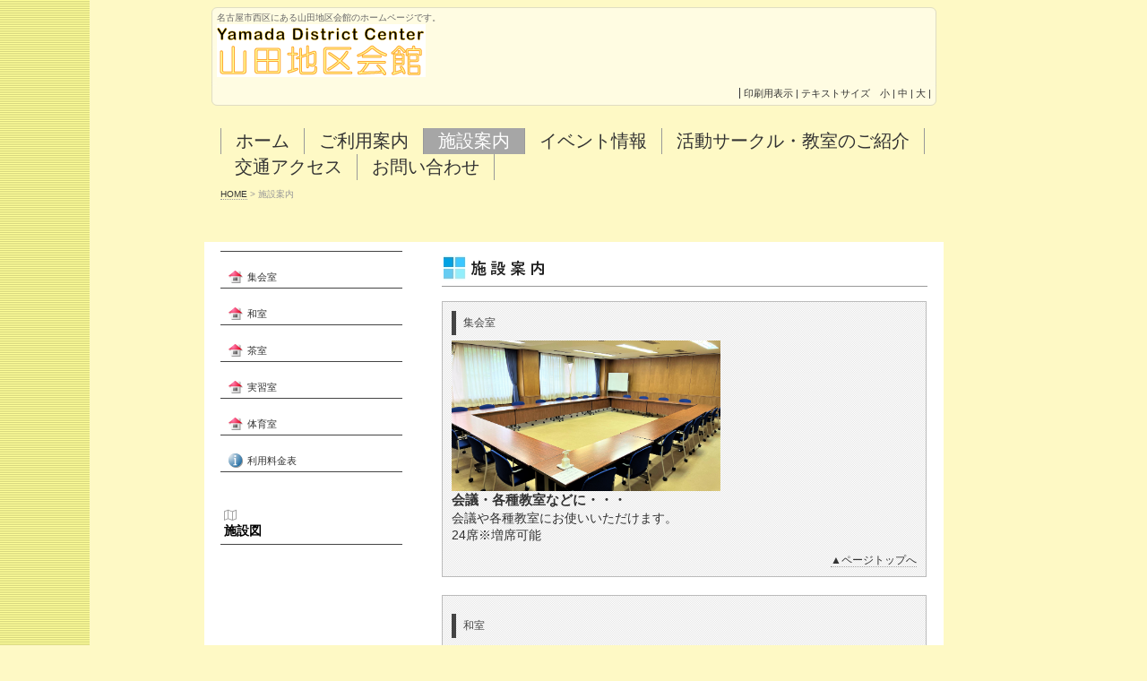

--- FILE ---
content_type: text/html; charset=UTF-8
request_url: https://yamada.chikukaikan.website/room.html
body_size: 4052
content:
<!DOCTYPE html>
<html lang="ja-JP">
<head>
<meta http-equiv="X-UA-Compatible" content="IE=EmulateIE10">
<meta http-equiv="content-type" content="text/html; charset=UTF-8">
<meta name="robots" content="index">
<meta name="description" content="山田地区会館ホームページ">
<meta property="og:title" content="施設案内 of 山田地区会館ホームページ">
<meta property="og:type" content="website">
<meta property="og:image" content="http://yamada.chikukaikan.website//bdflashinfo/thumbnail.png">
<meta property="og:url" content="http://yamada.chikukaikan.website/room.html">
<meta property="og:site_name" content="山田地区会館ホームページ">
<meta property="og:description" content="山田地区会館ホームページ">
<meta name="twitter:card" content="summary_large_image">
<meta name="twitter:image" content="http://yamada.chikukaikan.website/bdflashinfo/thumbnail.png">
<meta name="note:card" content="summary_large_image">
<link rel="canonical" href="http://yamada.chikukaikan.website/room.html">
<title>施設案内 of 山田地区会館ホームページ</title>
<link rel="stylesheet" type="text/css" href="_module/layout/style.css" id="layout-css">
<link rel="stylesheet" type="text/css" href="_module/layout/_else.css" id="options-css">
<link rel="stylesheet" type="text/css" href="_module/theme/default08/style.css" id="theme-css">
<link rel="stylesheet" type="text/css" href="room.css?1743666458570c0100" id="page-css">
<script type="text/javascript" src="_module/js/script.js?rs=0,l=0,t=default08,f=g,fs=m,c=312c" charset="utf-8" id="script-js"></script>
<script type="text/javascript">
<!--
var bdCssNames = {"area":["_cssskin/_area_side_a.css", "_cssskin/_area_billboard.css", "_cssskin/_area_main.css", "_cssskin/_area_header.css", "_cssskin/_area_side_b.css", "_cssskin/_area_footer.css"],
"block":["_cssskin/_block_footer.css", "_cssskin/_block_header.css", "_cssskin/_block_side_a.css", "_cssskin/_block_side_b.css", "_cssskin/_block_billboard.css", "_cssskin/_block_main.css"]}
//-->
</script>
<!-- custom_tags_start -->
<script defer type="text/javascript">
</script>
<!-- custom_tags_end -->

</head>
<body id="L03" class="ML00" data-type="bind">
<div id="page" class="thunder-bg">
<div class="wind-bg">
<noscript>
<div id="no-script">
<img src="_module/js/parts/noscript.gif" width="600" height="30" alt="Enable JavaScript in your browser. このウェブサイトはJavaScriptをオンにしてご覧下さい。">
<br>
</div>
</noscript>
<div id="area-header" class="area noskin areamgn cssskin-_area_header" data-float="false">
<div class="wrap">
<div class="atl"></div>
<div class="atr"></div>
<div class="atc"></div>
<div class="amm">
<div class="aml"></div>
<div class="amr"></div>
<div class="amc">
<div id="bk121" class="block plain framed cssskin-_block_header bd-sm-expert">
<div class="col-1">
<div class="simple skin-1 type-1">
<div class="lhm frame-2">
<div class="btl"></div>
<div class="btr"></div>
<div class="btc"></div>
<div class="bmm">
<div class="bml"></div>
<div class="bmr"></div>
<div class="bmc">
<div class="column set-1">
<!--サイトロゴ-->
<!--サイトのロゴを作るテンプレートです。ユーザービリティーバー付き。-->
<address>名古屋市西区にある山田地区会館のホームページです。</address>
<p><span class="img  noborder"><a href="./" data-pid="11"><img src="_src/31/logo.y.gif?v=1743570105971" width="233" height="59" alt=""></a></span></p>
</div>
<div class="column set-1">
<p class="ar"><span class="bdset bdset-1"><span class="bdprint"><a href="#"><span>印刷用表示 |</span></a></span><span class="bdtext"><a class="size-s" href="#"><span>テキストサイズ　小 |</span></a><a class="size-m" href="#"><span>中 |</span></a><a class="size-l" href="#"><span>大 |</span></a><br class="clear"></span><br class="clear"></span></p>
</div>
</div>
</div>
<div class="bbl"></div>
<div class="bbr"></div>
<div class="bbc"></div>
</div>
</div>
</div>
</div>
<div id="bk122" class="block plain cssskin-_block_header bd-sm-expert">
<div class="col-1">
<div class="simple skin-3 type-1">
<div class="lhm mgn">
<div class="column set-1">
<!--グローバルメニューA-->
<!--メニューをつくるテンプレートです。-->
<div class="menuh">
<div class="menu-a">
<ul class="none">
<li class="li1 top"><span style="color:#ffffff; font-size:22px;"><a href="./" data-pid="11" class="mn1">ホーム</a></span></li>
<li class="li1 "><span style="color:#ffffff; font-size:22px;"><a href="howtouse.html" data-pid="32" class="mn1">ご利用案内</a></span></li>
<li class="li1 "><span style="color:#ffffff; font-size:22px;"><a href="room.html" data-mypid="28" class="mn1 cr">施設案内</a></span></li>
<li class="li1 "><span style="color:#ffffff; font-size:22px;"><a href="pg110.html" data-pid="97" class="mn1">イベント情報</a></span></li>
<li class="li1 "><span style="color:#ffffff; font-size:22px;"><a href="class.html" data-pid="43" class="mn1">活動サークル・教室のご紹介</a></span></li>
<li class="li1 "><span style="color:#ffffff; font-size:22px;"><a href="access.html" data-pid="33" class="mn1">交通アクセス</a></span></li>
<li class="li1 btm"><span style="color:#ffffff; font-size:22px;"><a href="pg286.html" data-pid="38" class="mn1">お問い合わせ</a></span></li>
</ul>
</div>
</div>
<address><a href="./" data-pid="11">HOME</a><span> &gt; </span><em>施設案内</em></address>
<p> </p>
</div>
</div>
</div>
</div>
</div>
</div>
</div>
<div class="abl"></div>
<div class="abr"></div>
<div class="abc"></div>
</div>
</div>
<div id="area-billboard" class="area noskin areamgn cssskin-_area_billboard">
<div class="wrap">
<div class="atl"></div>
<div class="atr"></div>
<div class="atc"></div>
<div class="amm">
<div class="aml"></div>
<div class="amr"></div>
<div class="amc">
<div id="bk123" class="block plain cssskin-_block_billboard bd-sm-expert">
<div class="col-1">
<div class="simple skin-1 type-1">
<div class="lhm mgn">
<div class="column set-1">
<p> </p>
</div>
</div>
</div>
</div>
</div>
</div>
</div>
<div class="abl"></div>
<div class="abr"></div>
<div class="abc"></div>
</div>
</div>
<div id="area-contents" class="area noskin">
<div class="wrap">
<div class="atl"></div>
<div class="atr"></div>
<div class="atc"></div>
<div class="amm">
<div class="aml c-aml"></div>
<div class="amr c-amr"></div>
<div class="amc c-amc">
<div id="main-group">
<div class="core">
<div id="area-main" class="area noskin areamgn cssskin-_area_main">
<div class="wrap">
<div class="atl"></div>
<div class="atr"></div>
<div class="atc"></div>
<div class="amm">
<div class="aml"></div>
<div class="amr"></div>
<div class="amc">
<div id="bk124" class="block plain cssskin-_block_main bd-sm-expert">
<div class="col-1">
<div class="simple skin-3 type-1">
<div class="lhm mgn">
<div class="column set-1">
<div class="h2">
<h2><span class="img"><img src="_src/32/sign.jpg?v=1743570105971" width="505" height="35" alt=""></span></h2>
</div>
</div>
</div>
</div>
</div>
</div>
<div id="bk125" class="block index cssskin-_block_main bd-sm-expert">
<div id="syukai" class="col-1">
<div class="simple skin-3 type-1">
<div class="lhm mgn">
<table class="table">
<tbody>
<tr>
<td class="cmc set-1">
<!--ステップごとの特徴をまとめる際に便利なテンプレートです。-->
<div class="h3">
<h3>集会室</h3>
</div> <p class="al"><span style="font-size:16px;"><span class="img"><img src="_src/33/img_6017.jpg?v=1743570105971" width="300" height="168" alt=""></span></span><br><strong><span class="fsize_l">会議・各種教室などに・・・</span></strong><br><span style="font-size:14px;">会議や各種教室にお使いいただけます。</span><br><span style="font-size:14px;">24席※増席可能</span></p> <p class="ar"><a href="room.html" data-mypid="28">▲ページトップへ</a></p> </td>
</tr>
</tbody>
</table>
</div>
</div>
</div>
</div>
<div id="bk126" class="block index cssskin-_block_main bd-sm-expert">
<div id="wasitu" class="col-1">
<div class="simple skin-3 type-1">
<div class="lhm mgn">
<table class="table">
<tbody>
<tr>
<td class="cmc set-1"> <p> </p>
<div class="h3">
<h3>和室</h3>
</div> <p><strong><span class="fsize_l"><span class="img left"><img src="_src/34/89ef8ad912.jpg?v=1743570105971" width="300" height="225" alt=""></span></span></strong><strong><span class="fsize_l">踊りのお稽古や会合などに・・・</span></strong><br>小舞台があり、グループ活動や民謡・踊り、カラオケなどの練習や発表会<br>などにご利用いただけます。また、ピアノがありますので、教室などにも<br>ご利用いただけます。<br>定員　２0名</p> <p class="ar"><a href="room.html" data-mypid="28">▲ページトップへ</a></p> </td>
</tr>
</tbody>
</table>
</div>
</div>
</div>
</div>
<div id="bk127" class="block index cssskin-_block_main bd-sm-expert">
<div id="tea" class="col-1">
<div class="simple skin-3 type-1">
<div class="lhm mgn">
<table class="table">
<tbody>
<tr>
<td class="cmc set-1">
<div class="h3">
<h3>茶室</h3>
</div> <p><span class="img"><img src="_src/35/img_6022.jpg?v=1743570105971" width="300" height="169" alt=""></span><br><strong><span class="fsize_l">お茶やお花のお稽古などに・・・</span></strong><br>茶道具一式を備え、静かな雰囲気で茶道をお楽しみいただけます。<br>定員　１０名</p> <p class="ar"><a href="room.html" data-mypid="28">▲ページトップへ</a></p> </td>
</tr>
</tbody>
</table>
</div>
</div>
</div>
</div>
<div id="bk128" class="block index cssskin-_block_main bd-sm-expert">
<div id="jitu" class="col-1">
<div class="simple skin-3 type-1">
<div class="lhm mgn">
<table class="table">
<tbody>
<tr>
<td class="cmc set-1"> <p> </p>
<div class="h3">
<h3>実習室</h3>
</div> <p><strong><span class="fsize_l"><span class="img left"><img src="_src/36/p8130031.jpg?v=1743570105971" width="300" height="225" alt=""></span></span></strong><strong><span class="fsize_l">工作教室などに・・・</span></strong><br>フラワーアレンジメントや、粘土、工作などにご利用いただけます。<br>３４席※増席可能</p> <p class="ar"><a href="room.html" data-mypid="28">▲ページトップへ</a></p> </td>
</tr>
</tbody>
</table>
</div>
</div>
</div>
</div>
<div id="bk129" class="block index cssskin-_block_main bd-sm-expert">
<div id="taiiku" class="col-1">
<div class="simple skin-3 type-1">
<div class="lhm mgn">
<table class="table">
<tbody>
<tr>
<td class="cmc set-1">
<div class="h3">
<h3>体育室</h3>
</div> <p><strong><span class="fsize_l"><span class="img left"><img src="_src/38/p7190019.jpg?v=1743570105971" width="300" height="225" alt=""></span></span></strong><strong><span class="fsize_l">スポーツやイベントに・・・</span></strong><br>スポーツ、レクリエーションの活動場として、バレーボール・インディアカ、<br>卓球などをすることができます。<br>また、放送・音響設備もあり、ステージを使っての各種大会、講演会、<br>コンサート、映画などに幅広くご利用いただくことができます。<br>～３００名程度（※最大450名）</p> <p class="ar"><a href="room.html" data-mypid="28">▲ページトップへ</a></p> </td>
</tr>
</tbody>
</table>
</div>
</div>
</div>
</div>
<div id="bk778" class="block index cssskin-_block_main bd-sm-expert">
<div id="zu" class="col-1">
<div class="simple skin-3 type-1">
<div class="lhm mgn">
<table class="table">
<tbody>
<tr>
<td class="cmc set-1">
<div class="h3">
<h3>施設図</h3>
</div> <p><strong><span class="fsize_l"><span class="img left"><a href="_userdata/sisetuzu.jpg"><img src="_src/1987/img20220916160907538722.jpg?v=1743570105971" width="300" height="225" alt=""></a></span></span></strong></p> <p class="ar"><a href="room.html" data-mypid="28">▲ページトップへ</a></p> </td>
</tr>
</tbody>
</table>
</div>
</div>
</div>
</div>
<div id="bk739" class="block plain cssskin-_block_main bd-sm-expert">
<div class="col-1">
<div class="simple skin-3 type-1">
<div class="lhm mgn">
<div class="column set-1">
<!-- -->
<div class="kakomi">
<p class="kakomi ac"><strong><span style="color:#0000ff;" class="fsize_lll"><a href="yoyaku.html" data-pid="44"><img src="_src/1862/real_col_homeb.png?v=1743570105971" alt="LinkIcon">空室状況</a></span></strong><strong><span style="color:#0000ff;" class="fsize_lll">　随時更新中！</span></strong> </p>
</div>
</div>
</div>
</div>
</div>
</div>
</div>
</div>
<div class="abl"></div>
<div class="abr"></div>
<div class="abc"></div>
</div>
</div>
</div>
<div id="area-side-b" class="area noskin areamgn side-group cssskin-_area_side_b" data-float="false">
<div class="wrap">
<div class="atl"></div>
<div class="atr"></div>
<div class="atc"></div>
<div class="amm">
<div class="aml"></div>
<div class="amr"></div>
<div class="amc">
</div>
</div>
<div class="abl"></div>
<div class="abr"></div>
<div class="abc"></div>
</div>
</div>
</div>
<div id="area-side-a" class="area noskin areamgn side-group cssskin-_area_side_a" data-float="false">
<div class="wrap">
<div class="atl"></div>
<div class="atr"></div>
<div class="atc"></div>
<div class="amm">
<div class="aml"></div>
<div class="amr"></div>
<div class="amc">
<div id="bk130" class="block plain cssskin-_block_side_a bd-sm-expert">
<div class="col-1">
<div class="simple skin-3 type-1">
<div class="lhm mgn">
<div class="column set-1">
<div class="menuv">
<div class="menu-a">
<ul class="none">
<li class="li1"><a href="room.html#syukai" data-mypid="28" class="mn1"><img src="_src/39/real_col_homeb.png?v=1743570105971" alt="LinkIcon">集会室</a></li>
<li class="li1"><a href="room.html#wasitu" data-mypid="28" class="mn1"><img src="_src/40/real_col_homeb.png?v=1743570105971" alt="LinkIcon">和室</a></li>
<li class="li1"><a href="room.html#tea" data-mypid="28" class="mn1"><img src="_src/41/real_col_homeb.png?v=1743570105971" alt="LinkIcon">茶室</a></li>
<li class="li1"><a href="room.html#jitu" data-mypid="28" class="mn1"><img src="_src/42/real_col_homeb.png?v=1743570105971" alt="LinkIcon">実習室</a></li>
<li class="li1"><a href="room.html#taiiku" data-mypid="28" class="mn1"><img src="_src/43/real_col_homeb.png?v=1743570105971" alt="LinkIcon">体育室</a></li>
<li class="li1"><a href="price2.html#price2" target="_self" data-pid="30" class="mn1"><img src="_src/44/real_col_information.png?v=1743570105971" alt="LinkIcon">利用料金表</a></li>
<li class="li1"><span class="mn1 nolink"><span style="font-size:14px;">　<span class="bindicon-map2"></span><strong><span style="color:#000000;" data-sitecolor-text="">施設図</span></strong></span></span></li>
</ul>
</div>
</div>
<p> <br> </p>
</div>
</div>
</div>
</div>
</div>
</div>
</div>
<div class="abl"></div>
<div class="abr"></div>
<div class="abc"></div>
</div>
</div>
</div>
</div>
<div class="abl"></div>
<div class="abr"></div>
<div class="abc"></div>
</div>
</div>
<div id="blank-footer"></div>
</div>
</div>
<div id="area-footer" class="area noskin areamgn cssskin-_area_footer" data-float="false">
<div class="wrap">
<div class="atl"></div>
<div class="atr"></div>
<div class="atc"></div>
<div class="amm">
<div class="aml"></div>
<div class="amr"></div>
<div class="amc">
<div id="bk132" class="block plain cssskin-_block_footer bd-sm-expert">
<div class="col-1">
<div class="simple skin-1 type-1">
<div class="lhm">
<div class="column set-1">
<p class="ar"><a href="privacy.html" data-pid="50"><img src="_src/658/doticon_blk_pen.png?v=1743570105971" alt="LinkIcon">個人情報保護方針</a><br>山田地区会館の管理運営につきましては、指定管理者制度により<br>中部互光・コスモコンサルタント運営共同体が名古屋市から選定され、管理しています。<br>Copyright 2011Yamada District Center. All Rights Reserved.</p>
</div>
</div>
</div>
</div>
</div>
</div>
</div>
<div class="abl"></div>
<div class="abr"></div>
<div class="abc"></div>
</div>
</div>
</body>
</html>